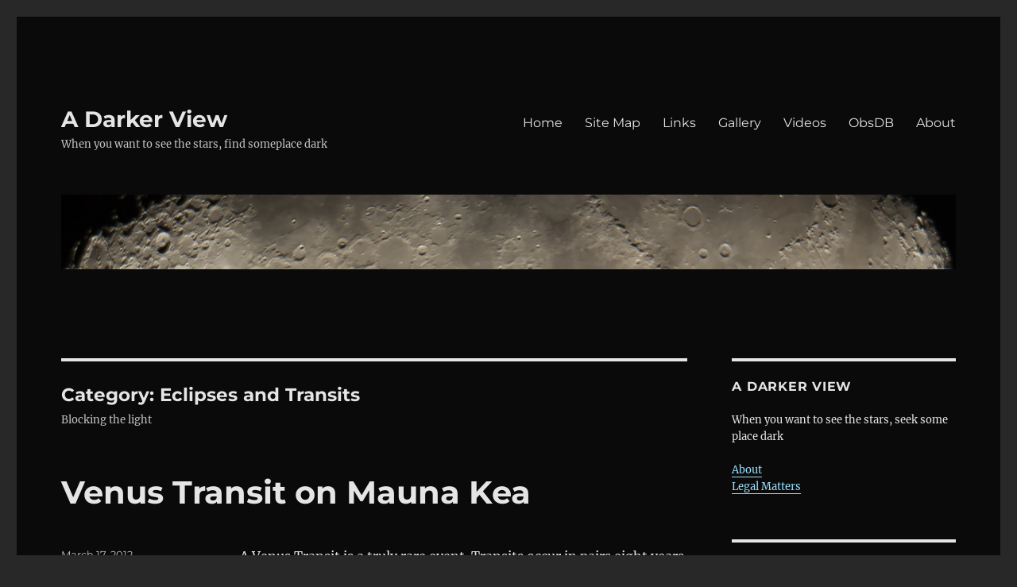

--- FILE ---
content_type: text/html; charset=UTF-8
request_url: http://darkerview.com/wordpress/?paged=6&cat=18
body_size: 20982
content:
<!DOCTYPE html>
<html lang="en-US" class="no-js">
<head>
	<meta charset="UTF-8">
	<meta name="viewport" content="width=device-width, initial-scale=1">
	<link rel="profile" href="https://gmpg.org/xfn/11">
		<script>(function(html){html.className = html.className.replace(/\bno-js\b/,'js')})(document.documentElement);</script>
<title>Eclipses and Transits &#8211; Page 6 &#8211; A Darker View</title>
<meta name='robots' content='max-image-preview:large' />
<!-- Jetpack Site Verification Tags -->
<meta name="google-site-verification" content="ZLwM1Lpm2fvrnuytQKAkGIwJMtZUL1V6DPXJqOFdtqo" />
<link rel='dns-prefetch' href='//secure.gravatar.com' />
<link rel='dns-prefetch' href='//stats.wp.com' />
<link rel='dns-prefetch' href='//v0.wordpress.com' />
<link rel="alternate" type="application/rss+xml" title="A Darker View &raquo; Feed" href="https://darkerview.com/wordpress/?feed=rss2" />
<link rel="alternate" type="application/rss+xml" title="A Darker View &raquo; Comments Feed" href="https://darkerview.com/wordpress/?feed=comments-rss2" />
<link rel="alternate" type="application/rss+xml" title="A Darker View &raquo; Eclipses and Transits Category Feed" href="https://darkerview.com/wordpress/?feed=rss2&#038;cat=18" />
<script>
window._wpemojiSettings = {"baseUrl":"https:\/\/s.w.org\/images\/core\/emoji\/14.0.0\/72x72\/","ext":".png","svgUrl":"https:\/\/s.w.org\/images\/core\/emoji\/14.0.0\/svg\/","svgExt":".svg","source":{"concatemoji":"http:\/\/darkerview.com\/wordpress\/wp-includes\/js\/wp-emoji-release.min.js?ver=6.2.8"}};
/*! This file is auto-generated */
!function(e,a,t){var n,r,o,i=a.createElement("canvas"),p=i.getContext&&i.getContext("2d");function s(e,t){p.clearRect(0,0,i.width,i.height),p.fillText(e,0,0);e=i.toDataURL();return p.clearRect(0,0,i.width,i.height),p.fillText(t,0,0),e===i.toDataURL()}function c(e){var t=a.createElement("script");t.src=e,t.defer=t.type="text/javascript",a.getElementsByTagName("head")[0].appendChild(t)}for(o=Array("flag","emoji"),t.supports={everything:!0,everythingExceptFlag:!0},r=0;r<o.length;r++)t.supports[o[r]]=function(e){if(p&&p.fillText)switch(p.textBaseline="top",p.font="600 32px Arial",e){case"flag":return s("\ud83c\udff3\ufe0f\u200d\u26a7\ufe0f","\ud83c\udff3\ufe0f\u200b\u26a7\ufe0f")?!1:!s("\ud83c\uddfa\ud83c\uddf3","\ud83c\uddfa\u200b\ud83c\uddf3")&&!s("\ud83c\udff4\udb40\udc67\udb40\udc62\udb40\udc65\udb40\udc6e\udb40\udc67\udb40\udc7f","\ud83c\udff4\u200b\udb40\udc67\u200b\udb40\udc62\u200b\udb40\udc65\u200b\udb40\udc6e\u200b\udb40\udc67\u200b\udb40\udc7f");case"emoji":return!s("\ud83e\udef1\ud83c\udffb\u200d\ud83e\udef2\ud83c\udfff","\ud83e\udef1\ud83c\udffb\u200b\ud83e\udef2\ud83c\udfff")}return!1}(o[r]),t.supports.everything=t.supports.everything&&t.supports[o[r]],"flag"!==o[r]&&(t.supports.everythingExceptFlag=t.supports.everythingExceptFlag&&t.supports[o[r]]);t.supports.everythingExceptFlag=t.supports.everythingExceptFlag&&!t.supports.flag,t.DOMReady=!1,t.readyCallback=function(){t.DOMReady=!0},t.supports.everything||(n=function(){t.readyCallback()},a.addEventListener?(a.addEventListener("DOMContentLoaded",n,!1),e.addEventListener("load",n,!1)):(e.attachEvent("onload",n),a.attachEvent("onreadystatechange",function(){"complete"===a.readyState&&t.readyCallback()})),(e=t.source||{}).concatemoji?c(e.concatemoji):e.wpemoji&&e.twemoji&&(c(e.twemoji),c(e.wpemoji)))}(window,document,window._wpemojiSettings);
</script>
<style>
img.wp-smiley,
img.emoji {
	display: inline !important;
	border: none !important;
	box-shadow: none !important;
	height: 1em !important;
	width: 1em !important;
	margin: 0 0.07em !important;
	vertical-align: -0.1em !important;
	background: none !important;
	padding: 0 !important;
}
</style>
	<link rel='stylesheet' id='twentysixteen-jetpack-css' href='http://darkerview.com/wordpress/wp-content/plugins/jetpack/modules/theme-tools/compat/twentysixteen.css?ver=12.8.2' media='all' />
<link rel='stylesheet' id='crayon-css' href='http://darkerview.com/wordpress/wp-content/plugins/crayon-syntax-highlighter/css/min/crayon.min.css?ver=_2.7.2_beta' media='all' />
<link rel='stylesheet' id='wp-block-library-css' href='http://darkerview.com/wordpress/wp-includes/css/dist/block-library/style.min.css?ver=6.2.8' media='all' />
<style id='wp-block-library-inline-css'>
.has-text-align-justify{text-align:justify;}
</style>
<style id='wp-block-library-theme-inline-css'>
.wp-block-audio figcaption{color:#555;font-size:13px;text-align:center}.is-dark-theme .wp-block-audio figcaption{color:hsla(0,0%,100%,.65)}.wp-block-audio{margin:0 0 1em}.wp-block-code{border:1px solid #ccc;border-radius:4px;font-family:Menlo,Consolas,monaco,monospace;padding:.8em 1em}.wp-block-embed figcaption{color:#555;font-size:13px;text-align:center}.is-dark-theme .wp-block-embed figcaption{color:hsla(0,0%,100%,.65)}.wp-block-embed{margin:0 0 1em}.blocks-gallery-caption{color:#555;font-size:13px;text-align:center}.is-dark-theme .blocks-gallery-caption{color:hsla(0,0%,100%,.65)}.wp-block-image figcaption{color:#555;font-size:13px;text-align:center}.is-dark-theme .wp-block-image figcaption{color:hsla(0,0%,100%,.65)}.wp-block-image{margin:0 0 1em}.wp-block-pullquote{border-bottom:4px solid;border-top:4px solid;color:currentColor;margin-bottom:1.75em}.wp-block-pullquote cite,.wp-block-pullquote footer,.wp-block-pullquote__citation{color:currentColor;font-size:.8125em;font-style:normal;text-transform:uppercase}.wp-block-quote{border-left:.25em solid;margin:0 0 1.75em;padding-left:1em}.wp-block-quote cite,.wp-block-quote footer{color:currentColor;font-size:.8125em;font-style:normal;position:relative}.wp-block-quote.has-text-align-right{border-left:none;border-right:.25em solid;padding-left:0;padding-right:1em}.wp-block-quote.has-text-align-center{border:none;padding-left:0}.wp-block-quote.is-large,.wp-block-quote.is-style-large,.wp-block-quote.is-style-plain{border:none}.wp-block-search .wp-block-search__label{font-weight:700}.wp-block-search__button{border:1px solid #ccc;padding:.375em .625em}:where(.wp-block-group.has-background){padding:1.25em 2.375em}.wp-block-separator.has-css-opacity{opacity:.4}.wp-block-separator{border:none;border-bottom:2px solid;margin-left:auto;margin-right:auto}.wp-block-separator.has-alpha-channel-opacity{opacity:1}.wp-block-separator:not(.is-style-wide):not(.is-style-dots){width:100px}.wp-block-separator.has-background:not(.is-style-dots){border-bottom:none;height:1px}.wp-block-separator.has-background:not(.is-style-wide):not(.is-style-dots){height:2px}.wp-block-table{margin:0 0 1em}.wp-block-table td,.wp-block-table th{word-break:normal}.wp-block-table figcaption{color:#555;font-size:13px;text-align:center}.is-dark-theme .wp-block-table figcaption{color:hsla(0,0%,100%,.65)}.wp-block-video figcaption{color:#555;font-size:13px;text-align:center}.is-dark-theme .wp-block-video figcaption{color:hsla(0,0%,100%,.65)}.wp-block-video{margin:0 0 1em}.wp-block-template-part.has-background{margin-bottom:0;margin-top:0;padding:1.25em 2.375em}
</style>
<link rel='stylesheet' id='mediaelement-css' href='http://darkerview.com/wordpress/wp-includes/js/mediaelement/mediaelementplayer-legacy.min.css?ver=4.2.17' media='all' />
<link rel='stylesheet' id='wp-mediaelement-css' href='http://darkerview.com/wordpress/wp-includes/js/mediaelement/wp-mediaelement.min.css?ver=6.2.8' media='all' />
<link rel='stylesheet' id='classic-theme-styles-css' href='http://darkerview.com/wordpress/wp-includes/css/classic-themes.min.css?ver=6.2.8' media='all' />
<style id='global-styles-inline-css'>
body{--wp--preset--color--black: #000000;--wp--preset--color--cyan-bluish-gray: #abb8c3;--wp--preset--color--white: #fff;--wp--preset--color--pale-pink: #f78da7;--wp--preset--color--vivid-red: #cf2e2e;--wp--preset--color--luminous-vivid-orange: #ff6900;--wp--preset--color--luminous-vivid-amber: #fcb900;--wp--preset--color--light-green-cyan: #7bdcb5;--wp--preset--color--vivid-green-cyan: #00d084;--wp--preset--color--pale-cyan-blue: #8ed1fc;--wp--preset--color--vivid-cyan-blue: #0693e3;--wp--preset--color--vivid-purple: #9b51e0;--wp--preset--color--dark-gray: #1a1a1a;--wp--preset--color--medium-gray: #686868;--wp--preset--color--light-gray: #e5e5e5;--wp--preset--color--blue-gray: #4d545c;--wp--preset--color--bright-blue: #007acc;--wp--preset--color--light-blue: #9adffd;--wp--preset--color--dark-brown: #402b30;--wp--preset--color--medium-brown: #774e24;--wp--preset--color--dark-red: #640c1f;--wp--preset--color--bright-red: #ff675f;--wp--preset--color--yellow: #ffef8e;--wp--preset--gradient--vivid-cyan-blue-to-vivid-purple: linear-gradient(135deg,rgba(6,147,227,1) 0%,rgb(155,81,224) 100%);--wp--preset--gradient--light-green-cyan-to-vivid-green-cyan: linear-gradient(135deg,rgb(122,220,180) 0%,rgb(0,208,130) 100%);--wp--preset--gradient--luminous-vivid-amber-to-luminous-vivid-orange: linear-gradient(135deg,rgba(252,185,0,1) 0%,rgba(255,105,0,1) 100%);--wp--preset--gradient--luminous-vivid-orange-to-vivid-red: linear-gradient(135deg,rgba(255,105,0,1) 0%,rgb(207,46,46) 100%);--wp--preset--gradient--very-light-gray-to-cyan-bluish-gray: linear-gradient(135deg,rgb(238,238,238) 0%,rgb(169,184,195) 100%);--wp--preset--gradient--cool-to-warm-spectrum: linear-gradient(135deg,rgb(74,234,220) 0%,rgb(151,120,209) 20%,rgb(207,42,186) 40%,rgb(238,44,130) 60%,rgb(251,105,98) 80%,rgb(254,248,76) 100%);--wp--preset--gradient--blush-light-purple: linear-gradient(135deg,rgb(255,206,236) 0%,rgb(152,150,240) 100%);--wp--preset--gradient--blush-bordeaux: linear-gradient(135deg,rgb(254,205,165) 0%,rgb(254,45,45) 50%,rgb(107,0,62) 100%);--wp--preset--gradient--luminous-dusk: linear-gradient(135deg,rgb(255,203,112) 0%,rgb(199,81,192) 50%,rgb(65,88,208) 100%);--wp--preset--gradient--pale-ocean: linear-gradient(135deg,rgb(255,245,203) 0%,rgb(182,227,212) 50%,rgb(51,167,181) 100%);--wp--preset--gradient--electric-grass: linear-gradient(135deg,rgb(202,248,128) 0%,rgb(113,206,126) 100%);--wp--preset--gradient--midnight: linear-gradient(135deg,rgb(2,3,129) 0%,rgb(40,116,252) 100%);--wp--preset--duotone--dark-grayscale: url('#wp-duotone-dark-grayscale');--wp--preset--duotone--grayscale: url('#wp-duotone-grayscale');--wp--preset--duotone--purple-yellow: url('#wp-duotone-purple-yellow');--wp--preset--duotone--blue-red: url('#wp-duotone-blue-red');--wp--preset--duotone--midnight: url('#wp-duotone-midnight');--wp--preset--duotone--magenta-yellow: url('#wp-duotone-magenta-yellow');--wp--preset--duotone--purple-green: url('#wp-duotone-purple-green');--wp--preset--duotone--blue-orange: url('#wp-duotone-blue-orange');--wp--preset--font-size--small: 13px;--wp--preset--font-size--medium: 20px;--wp--preset--font-size--large: 36px;--wp--preset--font-size--x-large: 42px;--wp--preset--spacing--20: 0.44rem;--wp--preset--spacing--30: 0.67rem;--wp--preset--spacing--40: 1rem;--wp--preset--spacing--50: 1.5rem;--wp--preset--spacing--60: 2.25rem;--wp--preset--spacing--70: 3.38rem;--wp--preset--spacing--80: 5.06rem;--wp--preset--shadow--natural: 6px 6px 9px rgba(0, 0, 0, 0.2);--wp--preset--shadow--deep: 12px 12px 50px rgba(0, 0, 0, 0.4);--wp--preset--shadow--sharp: 6px 6px 0px rgba(0, 0, 0, 0.2);--wp--preset--shadow--outlined: 6px 6px 0px -3px rgba(255, 255, 255, 1), 6px 6px rgba(0, 0, 0, 1);--wp--preset--shadow--crisp: 6px 6px 0px rgba(0, 0, 0, 1);}:where(.is-layout-flex){gap: 0.5em;}body .is-layout-flow > .alignleft{float: left;margin-inline-start: 0;margin-inline-end: 2em;}body .is-layout-flow > .alignright{float: right;margin-inline-start: 2em;margin-inline-end: 0;}body .is-layout-flow > .aligncenter{margin-left: auto !important;margin-right: auto !important;}body .is-layout-constrained > .alignleft{float: left;margin-inline-start: 0;margin-inline-end: 2em;}body .is-layout-constrained > .alignright{float: right;margin-inline-start: 2em;margin-inline-end: 0;}body .is-layout-constrained > .aligncenter{margin-left: auto !important;margin-right: auto !important;}body .is-layout-constrained > :where(:not(.alignleft):not(.alignright):not(.alignfull)){max-width: var(--wp--style--global--content-size);margin-left: auto !important;margin-right: auto !important;}body .is-layout-constrained > .alignwide{max-width: var(--wp--style--global--wide-size);}body .is-layout-flex{display: flex;}body .is-layout-flex{flex-wrap: wrap;align-items: center;}body .is-layout-flex > *{margin: 0;}:where(.wp-block-columns.is-layout-flex){gap: 2em;}.has-black-color{color: var(--wp--preset--color--black) !important;}.has-cyan-bluish-gray-color{color: var(--wp--preset--color--cyan-bluish-gray) !important;}.has-white-color{color: var(--wp--preset--color--white) !important;}.has-pale-pink-color{color: var(--wp--preset--color--pale-pink) !important;}.has-vivid-red-color{color: var(--wp--preset--color--vivid-red) !important;}.has-luminous-vivid-orange-color{color: var(--wp--preset--color--luminous-vivid-orange) !important;}.has-luminous-vivid-amber-color{color: var(--wp--preset--color--luminous-vivid-amber) !important;}.has-light-green-cyan-color{color: var(--wp--preset--color--light-green-cyan) !important;}.has-vivid-green-cyan-color{color: var(--wp--preset--color--vivid-green-cyan) !important;}.has-pale-cyan-blue-color{color: var(--wp--preset--color--pale-cyan-blue) !important;}.has-vivid-cyan-blue-color{color: var(--wp--preset--color--vivid-cyan-blue) !important;}.has-vivid-purple-color{color: var(--wp--preset--color--vivid-purple) !important;}.has-black-background-color{background-color: var(--wp--preset--color--black) !important;}.has-cyan-bluish-gray-background-color{background-color: var(--wp--preset--color--cyan-bluish-gray) !important;}.has-white-background-color{background-color: var(--wp--preset--color--white) !important;}.has-pale-pink-background-color{background-color: var(--wp--preset--color--pale-pink) !important;}.has-vivid-red-background-color{background-color: var(--wp--preset--color--vivid-red) !important;}.has-luminous-vivid-orange-background-color{background-color: var(--wp--preset--color--luminous-vivid-orange) !important;}.has-luminous-vivid-amber-background-color{background-color: var(--wp--preset--color--luminous-vivid-amber) !important;}.has-light-green-cyan-background-color{background-color: var(--wp--preset--color--light-green-cyan) !important;}.has-vivid-green-cyan-background-color{background-color: var(--wp--preset--color--vivid-green-cyan) !important;}.has-pale-cyan-blue-background-color{background-color: var(--wp--preset--color--pale-cyan-blue) !important;}.has-vivid-cyan-blue-background-color{background-color: var(--wp--preset--color--vivid-cyan-blue) !important;}.has-vivid-purple-background-color{background-color: var(--wp--preset--color--vivid-purple) !important;}.has-black-border-color{border-color: var(--wp--preset--color--black) !important;}.has-cyan-bluish-gray-border-color{border-color: var(--wp--preset--color--cyan-bluish-gray) !important;}.has-white-border-color{border-color: var(--wp--preset--color--white) !important;}.has-pale-pink-border-color{border-color: var(--wp--preset--color--pale-pink) !important;}.has-vivid-red-border-color{border-color: var(--wp--preset--color--vivid-red) !important;}.has-luminous-vivid-orange-border-color{border-color: var(--wp--preset--color--luminous-vivid-orange) !important;}.has-luminous-vivid-amber-border-color{border-color: var(--wp--preset--color--luminous-vivid-amber) !important;}.has-light-green-cyan-border-color{border-color: var(--wp--preset--color--light-green-cyan) !important;}.has-vivid-green-cyan-border-color{border-color: var(--wp--preset--color--vivid-green-cyan) !important;}.has-pale-cyan-blue-border-color{border-color: var(--wp--preset--color--pale-cyan-blue) !important;}.has-vivid-cyan-blue-border-color{border-color: var(--wp--preset--color--vivid-cyan-blue) !important;}.has-vivid-purple-border-color{border-color: var(--wp--preset--color--vivid-purple) !important;}.has-vivid-cyan-blue-to-vivid-purple-gradient-background{background: var(--wp--preset--gradient--vivid-cyan-blue-to-vivid-purple) !important;}.has-light-green-cyan-to-vivid-green-cyan-gradient-background{background: var(--wp--preset--gradient--light-green-cyan-to-vivid-green-cyan) !important;}.has-luminous-vivid-amber-to-luminous-vivid-orange-gradient-background{background: var(--wp--preset--gradient--luminous-vivid-amber-to-luminous-vivid-orange) !important;}.has-luminous-vivid-orange-to-vivid-red-gradient-background{background: var(--wp--preset--gradient--luminous-vivid-orange-to-vivid-red) !important;}.has-very-light-gray-to-cyan-bluish-gray-gradient-background{background: var(--wp--preset--gradient--very-light-gray-to-cyan-bluish-gray) !important;}.has-cool-to-warm-spectrum-gradient-background{background: var(--wp--preset--gradient--cool-to-warm-spectrum) !important;}.has-blush-light-purple-gradient-background{background: var(--wp--preset--gradient--blush-light-purple) !important;}.has-blush-bordeaux-gradient-background{background: var(--wp--preset--gradient--blush-bordeaux) !important;}.has-luminous-dusk-gradient-background{background: var(--wp--preset--gradient--luminous-dusk) !important;}.has-pale-ocean-gradient-background{background: var(--wp--preset--gradient--pale-ocean) !important;}.has-electric-grass-gradient-background{background: var(--wp--preset--gradient--electric-grass) !important;}.has-midnight-gradient-background{background: var(--wp--preset--gradient--midnight) !important;}.has-small-font-size{font-size: var(--wp--preset--font-size--small) !important;}.has-medium-font-size{font-size: var(--wp--preset--font-size--medium) !important;}.has-large-font-size{font-size: var(--wp--preset--font-size--large) !important;}.has-x-large-font-size{font-size: var(--wp--preset--font-size--x-large) !important;}
.wp-block-navigation a:where(:not(.wp-element-button)){color: inherit;}
:where(.wp-block-columns.is-layout-flex){gap: 2em;}
.wp-block-pullquote{font-size: 1.5em;line-height: 1.6;}
</style>
<link rel='stylesheet' id='twentysixteen-fonts-css' href='http://darkerview.com/wordpress/wp-content/themes/twentysixteen/fonts/merriweather-plus-montserrat-plus-inconsolata.css?ver=20230328' media='all' />
<link rel='stylesheet' id='genericons-css' href='http://darkerview.com/wordpress/wp-content/plugins/jetpack/_inc/genericons/genericons/genericons.css?ver=3.1' media='all' />
<link rel='stylesheet' id='twentysixteen-style-css' href='http://darkerview.com/wordpress/wp-content/themes/twentysixteen/style.css?ver=20230328' media='all' />
<style id='twentysixteen-style-inline-css'>
	/* Color Scheme */

	/* Background Color */
	body {
		background-color: #262626;
	}

	/* Page Background Color */
	.site {
		background-color: #1a1a1a;
	}

	mark,
	ins,
	button,
	button[disabled]:hover,
	button[disabled]:focus,
	input[type="button"],
	input[type="button"][disabled]:hover,
	input[type="button"][disabled]:focus,
	input[type="reset"],
	input[type="reset"][disabled]:hover,
	input[type="reset"][disabled]:focus,
	input[type="submit"],
	input[type="submit"][disabled]:hover,
	input[type="submit"][disabled]:focus,
	.menu-toggle.toggled-on,
	.menu-toggle.toggled-on:hover,
	.menu-toggle.toggled-on:focus,
	.pagination .prev,
	.pagination .next,
	.pagination .prev:hover,
	.pagination .prev:focus,
	.pagination .next:hover,
	.pagination .next:focus,
	.pagination .nav-links:before,
	.pagination .nav-links:after,
	.widget_calendar tbody a,
	.widget_calendar tbody a:hover,
	.widget_calendar tbody a:focus,
	.page-links a,
	.page-links a:hover,
	.page-links a:focus {
		color: #1a1a1a;
	}

	/* Link Color */
	.menu-toggle:hover,
	.menu-toggle:focus,
	a,
	.main-navigation a:hover,
	.main-navigation a:focus,
	.dropdown-toggle:hover,
	.dropdown-toggle:focus,
	.social-navigation a:hover:before,
	.social-navigation a:focus:before,
	.post-navigation a:hover .post-title,
	.post-navigation a:focus .post-title,
	.tagcloud a:hover,
	.tagcloud a:focus,
	.site-branding .site-title a:hover,
	.site-branding .site-title a:focus,
	.entry-title a:hover,
	.entry-title a:focus,
	.entry-footer a:hover,
	.entry-footer a:focus,
	.comment-metadata a:hover,
	.comment-metadata a:focus,
	.pingback .comment-edit-link:hover,
	.pingback .comment-edit-link:focus,
	.comment-reply-link,
	.comment-reply-link:hover,
	.comment-reply-link:focus,
	.required,
	.site-info a:hover,
	.site-info a:focus {
		color: #9adffd;
	}

	mark,
	ins,
	button:hover,
	button:focus,
	input[type="button"]:hover,
	input[type="button"]:focus,
	input[type="reset"]:hover,
	input[type="reset"]:focus,
	input[type="submit"]:hover,
	input[type="submit"]:focus,
	.pagination .prev:hover,
	.pagination .prev:focus,
	.pagination .next:hover,
	.pagination .next:focus,
	.widget_calendar tbody a,
	.page-links a:hover,
	.page-links a:focus {
		background-color: #9adffd;
	}

	input[type="date"]:focus,
	input[type="time"]:focus,
	input[type="datetime-local"]:focus,
	input[type="week"]:focus,
	input[type="month"]:focus,
	input[type="text"]:focus,
	input[type="email"]:focus,
	input[type="url"]:focus,
	input[type="password"]:focus,
	input[type="search"]:focus,
	input[type="tel"]:focus,
	input[type="number"]:focus,
	textarea:focus,
	.tagcloud a:hover,
	.tagcloud a:focus,
	.menu-toggle:hover,
	.menu-toggle:focus {
		border-color: #9adffd;
	}

	/* Main Text Color */
	body,
	blockquote cite,
	blockquote small,
	.main-navigation a,
	.menu-toggle,
	.dropdown-toggle,
	.social-navigation a,
	.post-navigation a,
	.pagination a:hover,
	.pagination a:focus,
	.widget-title a,
	.site-branding .site-title a,
	.entry-title a,
	.page-links > .page-links-title,
	.comment-author,
	.comment-reply-title small a:hover,
	.comment-reply-title small a:focus {
		color: #e5e5e5;
	}

	blockquote,
	.menu-toggle.toggled-on,
	.menu-toggle.toggled-on:hover,
	.menu-toggle.toggled-on:focus,
	.post-navigation,
	.post-navigation div + div,
	.pagination,
	.widget,
	.page-header,
	.page-links a,
	.comments-title,
	.comment-reply-title {
		border-color: #e5e5e5;
	}

	button,
	button[disabled]:hover,
	button[disabled]:focus,
	input[type="button"],
	input[type="button"][disabled]:hover,
	input[type="button"][disabled]:focus,
	input[type="reset"],
	input[type="reset"][disabled]:hover,
	input[type="reset"][disabled]:focus,
	input[type="submit"],
	input[type="submit"][disabled]:hover,
	input[type="submit"][disabled]:focus,
	.menu-toggle.toggled-on,
	.menu-toggle.toggled-on:hover,
	.menu-toggle.toggled-on:focus,
	.pagination:before,
	.pagination:after,
	.pagination .prev,
	.pagination .next,
	.page-links a {
		background-color: #e5e5e5;
	}

	/* Secondary Text Color */

	/**
	 * IE8 and earlier will drop any block with CSS3 selectors.
	 * Do not combine these styles with the next block.
	 */
	body:not(.search-results) .entry-summary {
		color: #c1c1c1;
	}

	blockquote,
	.post-password-form label,
	a:hover,
	a:focus,
	a:active,
	.post-navigation .meta-nav,
	.image-navigation,
	.comment-navigation,
	.widget_recent_entries .post-date,
	.widget_rss .rss-date,
	.widget_rss cite,
	.site-description,
	.author-bio,
	.entry-footer,
	.entry-footer a,
	.sticky-post,
	.taxonomy-description,
	.entry-caption,
	.comment-metadata,
	.pingback .edit-link,
	.comment-metadata a,
	.pingback .comment-edit-link,
	.comment-form label,
	.comment-notes,
	.comment-awaiting-moderation,
	.logged-in-as,
	.form-allowed-tags,
	.site-info,
	.site-info a,
	.wp-caption .wp-caption-text,
	.gallery-caption,
	.widecolumn label,
	.widecolumn .mu_register label {
		color: #c1c1c1;
	}

	.widget_calendar tbody a:hover,
	.widget_calendar tbody a:focus {
		background-color: #c1c1c1;
	}

	/* Border Color */
	fieldset,
	pre,
	abbr,
	acronym,
	table,
	th,
	td,
	input[type="date"],
	input[type="time"],
	input[type="datetime-local"],
	input[type="week"],
	input[type="month"],
	input[type="text"],
	input[type="email"],
	input[type="url"],
	input[type="password"],
	input[type="search"],
	input[type="tel"],
	input[type="number"],
	textarea,
	.main-navigation li,
	.main-navigation .primary-menu,
	.menu-toggle,
	.dropdown-toggle:after,
	.social-navigation a,
	.image-navigation,
	.comment-navigation,
	.tagcloud a,
	.entry-content,
	.entry-summary,
	.page-links a,
	.page-links > span,
	.comment-list article,
	.comment-list .pingback,
	.comment-list .trackback,
	.comment-reply-link,
	.no-comments,
	.widecolumn .mu_register .mu_alert {
		border-color: #e5e5e5; /* Fallback for IE7 and IE8 */
		border-color: rgba( 229, 229, 229, 0.2);
	}

	hr,
	code {
		background-color: #e5e5e5; /* Fallback for IE7 and IE8 */
		background-color: rgba( 229, 229, 229, 0.2);
	}

	@media screen and (min-width: 56.875em) {
		.main-navigation li:hover > a,
		.main-navigation li.focus > a {
			color: #9adffd;
		}

		.main-navigation ul ul,
		.main-navigation ul ul li {
			border-color: rgba( 229, 229, 229, 0.2);
		}

		.main-navigation ul ul:before {
			border-top-color: rgba( 229, 229, 229, 0.2);
			border-bottom-color: rgba( 229, 229, 229, 0.2);
		}

		.main-navigation ul ul li {
			background-color: #1a1a1a;
		}

		.main-navigation ul ul:after {
			border-top-color: #1a1a1a;
			border-bottom-color: #1a1a1a;
		}
	}


		/* Custom Page Background Color */
		.site {
			background-color: #0a0a0a;
		}

		mark,
		ins,
		button,
		button[disabled]:hover,
		button[disabled]:focus,
		input[type="button"],
		input[type="button"][disabled]:hover,
		input[type="button"][disabled]:focus,
		input[type="reset"],
		input[type="reset"][disabled]:hover,
		input[type="reset"][disabled]:focus,
		input[type="submit"],
		input[type="submit"][disabled]:hover,
		input[type="submit"][disabled]:focus,
		.menu-toggle.toggled-on,
		.menu-toggle.toggled-on:hover,
		.menu-toggle.toggled-on:focus,
		.pagination .prev,
		.pagination .next,
		.pagination .prev:hover,
		.pagination .prev:focus,
		.pagination .next:hover,
		.pagination .next:focus,
		.pagination .nav-links:before,
		.pagination .nav-links:after,
		.widget_calendar tbody a,
		.widget_calendar tbody a:hover,
		.widget_calendar tbody a:focus,
		.page-links a,
		.page-links a:hover,
		.page-links a:focus {
			color: #0a0a0a;
		}

		@media screen and (min-width: 56.875em) {
			.main-navigation ul ul li {
				background-color: #0a0a0a;
			}

			.main-navigation ul ul:after {
				border-top-color: #0a0a0a;
				border-bottom-color: #0a0a0a;
			}
		}
	
</style>
<link rel='stylesheet' id='twentysixteen-block-style-css' href='http://darkerview.com/wordpress/wp-content/themes/twentysixteen/css/blocks.css?ver=20230206' media='all' />
<!--[if lt IE 10]>
<link rel='stylesheet' id='twentysixteen-ie-css' href='http://darkerview.com/wordpress/wp-content/themes/twentysixteen/css/ie.css?ver=20170530' media='all' />
<![endif]-->
<!--[if lt IE 9]>
<link rel='stylesheet' id='twentysixteen-ie8-css' href='http://darkerview.com/wordpress/wp-content/themes/twentysixteen/css/ie8.css?ver=20170530' media='all' />
<![endif]-->
<!--[if lt IE 8]>
<link rel='stylesheet' id='twentysixteen-ie7-css' href='http://darkerview.com/wordpress/wp-content/themes/twentysixteen/css/ie7.css?ver=20170530' media='all' />
<![endif]-->
<style id='akismet-widget-style-inline-css'>

			.a-stats {
				--akismet-color-mid-green: #357b49;
				--akismet-color-white: #fff;
				--akismet-color-light-grey: #f6f7f7;

				max-width: 350px;
				width: auto;
			}

			.a-stats * {
				all: unset;
				box-sizing: border-box;
			}

			.a-stats strong {
				font-weight: 600;
			}

			.a-stats a.a-stats__link,
			.a-stats a.a-stats__link:visited,
			.a-stats a.a-stats__link:active {
				background: var(--akismet-color-mid-green);
				border: none;
				box-shadow: none;
				border-radius: 8px;
				color: var(--akismet-color-white);
				cursor: pointer;
				display: block;
				font-family: -apple-system, BlinkMacSystemFont, 'Segoe UI', 'Roboto', 'Oxygen-Sans', 'Ubuntu', 'Cantarell', 'Helvetica Neue', sans-serif;
				font-weight: 500;
				padding: 12px;
				text-align: center;
				text-decoration: none;
				transition: all 0.2s ease;
			}

			/* Extra specificity to deal with TwentyTwentyOne focus style */
			.widget .a-stats a.a-stats__link:focus {
				background: var(--akismet-color-mid-green);
				color: var(--akismet-color-white);
				text-decoration: none;
			}

			.a-stats a.a-stats__link:hover {
				filter: brightness(110%);
				box-shadow: 0 4px 12px rgba(0, 0, 0, 0.06), 0 0 2px rgba(0, 0, 0, 0.16);
			}

			.a-stats .count {
				color: var(--akismet-color-white);
				display: block;
				font-size: 1.5em;
				line-height: 1.4;
				padding: 0 13px;
				white-space: nowrap;
			}
		
</style>
<link rel='stylesheet' id='jetpack_css-css' href='http://darkerview.com/wordpress/wp-content/plugins/jetpack/css/jetpack.css?ver=12.8.2' media='all' />
<link rel='stylesheet' id='dtree.css-css' href='http://darkerview.com/wordpress/wp-content/plugins/wp-dtree-30/wp-dtree.min.css?ver=4.4.5' media='all' />
<script type='text/javascript' src='http://darkerview.com/wordpress/wp-includes/js/jquery/jquery.min.js?ver=3.6.4' id='jquery-core-js'></script>
<script type='text/javascript' src='http://darkerview.com/wordpress/wp-includes/js/jquery/jquery-migrate.min.js?ver=3.4.0' id='jquery-migrate-js'></script>
<script type='text/javascript' id='crayon_js-js-extra'>
/* <![CDATA[ */
var CrayonSyntaxSettings = {"version":"_2.7.2_beta","is_admin":"0","ajaxurl":"https:\/\/darkerview.com\/wordpress\/wp-admin\/admin-ajax.php","prefix":"crayon-","setting":"crayon-setting","selected":"crayon-setting-selected","changed":"crayon-setting-changed","special":"crayon-setting-special","orig_value":"data-orig-value","debug":""};
var CrayonSyntaxStrings = {"copy":"Press %s to Copy, %s to Paste","minimize":"Click To Expand Code"};
/* ]]> */
</script>
<script type='text/javascript' src='http://darkerview.com/wordpress/wp-content/plugins/crayon-syntax-highlighter/js/min/crayon.min.js?ver=_2.7.2_beta' id='crayon_js-js'></script>
<!--[if lt IE 9]>
<script type='text/javascript' src='http://darkerview.com/wordpress/wp-content/themes/twentysixteen/js/html5.js?ver=3.7.3' id='twentysixteen-html5-js'></script>
<![endif]-->
<script type='text/javascript' id='dtree-js-extra'>
/* <![CDATA[ */
var WPdTreeSettings = {"animate":"0","duration":"0","imgurl":"http:\/\/darkerview.com\/wordpress\/wp-content\/plugins\/wp-dtree-30\/"};
/* ]]> */
</script>
<script type='text/javascript' src='http://darkerview.com/wordpress/wp-content/plugins/wp-dtree-30/wp-dtree.min.js?ver=4.4.5' id='dtree-js'></script>
<link rel="https://api.w.org/" href="https://darkerview.com/wordpress/index.php?rest_route=/" /><link rel="alternate" type="application/json" href="https://darkerview.com/wordpress/index.php?rest_route=/wp/v2/categories/18" /><link rel="EditURI" type="application/rsd+xml" title="RSD" href="https://darkerview.com/wordpress/xmlrpc.php?rsd" />
<link rel="wlwmanifest" type="application/wlwmanifest+xml" href="http://darkerview.com/wordpress/wp-includes/wlwmanifest.xml" />
<meta name="generator" content="WordPress 6.2.8" />
<link rel="stylesheet" type="text/css" href="https://darkerview.com/wordpress/wp-content/plugins/microkids-related-posts/microkids-related-posts-default.css" /><link type="text/css" rel="stylesheet" href="http://darkerview.com/wordpress/wp-content/plugins/simple-pull-quote/css/simple-pull-quote.css" />
	<style>img#wpstats{display:none}</style>
		<style id="custom-background-css">
body.custom-background { background-color: #282828; }
</style>
	
<!-- Jetpack Open Graph Tags -->
<meta property="og:type" content="website" />
<meta property="og:title" content="Eclipses and Transits &#8211; Page 6 &#8211; A Darker View" />
<meta property="og:url" content="https://darkerview.com/wordpress/?cat=18" />
<meta property="og:description" content="Blocking the light" />
<meta property="og:site_name" content="A Darker View" />
<meta property="og:image" content="https://darkerview.com/wordpress/wp-content/uploads/2016/07/cropped-ngc2244-20100219.jpg" />
<meta property="og:image:width" content="512" />
<meta property="og:image:height" content="512" />
<meta property="og:image:alt" content="Rosette" />
<meta property="og:locale" content="en_US" />

<!-- End Jetpack Open Graph Tags -->
<link rel="icon" href="https://darkerview.com/wordpress/wp-content/uploads/2016/07/cropped-ngc2244-20100219-32x32.jpg" sizes="32x32" />
<link rel="icon" href="https://darkerview.com/wordpress/wp-content/uploads/2016/07/cropped-ngc2244-20100219-192x192.jpg" sizes="192x192" />
<link rel="apple-touch-icon" href="https://darkerview.com/wordpress/wp-content/uploads/2016/07/cropped-ngc2244-20100219-180x180.jpg" />
<meta name="msapplication-TileImage" content="https://darkerview.com/wordpress/wp-content/uploads/2016/07/cropped-ngc2244-20100219-270x270.jpg" />
</head>

<body class="archive paged category category-eclipses category-18 custom-background wp-embed-responsive paged-6 category-paged-6 hfeed">
<svg xmlns="http://www.w3.org/2000/svg" viewBox="0 0 0 0" width="0" height="0" focusable="false" role="none" style="visibility: hidden; position: absolute; left: -9999px; overflow: hidden;" ><defs><filter id="wp-duotone-dark-grayscale"><feColorMatrix color-interpolation-filters="sRGB" type="matrix" values=" .299 .587 .114 0 0 .299 .587 .114 0 0 .299 .587 .114 0 0 .299 .587 .114 0 0 " /><feComponentTransfer color-interpolation-filters="sRGB" ><feFuncR type="table" tableValues="0 0.498039215686" /><feFuncG type="table" tableValues="0 0.498039215686" /><feFuncB type="table" tableValues="0 0.498039215686" /><feFuncA type="table" tableValues="1 1" /></feComponentTransfer><feComposite in2="SourceGraphic" operator="in" /></filter></defs></svg><svg xmlns="http://www.w3.org/2000/svg" viewBox="0 0 0 0" width="0" height="0" focusable="false" role="none" style="visibility: hidden; position: absolute; left: -9999px; overflow: hidden;" ><defs><filter id="wp-duotone-grayscale"><feColorMatrix color-interpolation-filters="sRGB" type="matrix" values=" .299 .587 .114 0 0 .299 .587 .114 0 0 .299 .587 .114 0 0 .299 .587 .114 0 0 " /><feComponentTransfer color-interpolation-filters="sRGB" ><feFuncR type="table" tableValues="0 1" /><feFuncG type="table" tableValues="0 1" /><feFuncB type="table" tableValues="0 1" /><feFuncA type="table" tableValues="1 1" /></feComponentTransfer><feComposite in2="SourceGraphic" operator="in" /></filter></defs></svg><svg xmlns="http://www.w3.org/2000/svg" viewBox="0 0 0 0" width="0" height="0" focusable="false" role="none" style="visibility: hidden; position: absolute; left: -9999px; overflow: hidden;" ><defs><filter id="wp-duotone-purple-yellow"><feColorMatrix color-interpolation-filters="sRGB" type="matrix" values=" .299 .587 .114 0 0 .299 .587 .114 0 0 .299 .587 .114 0 0 .299 .587 .114 0 0 " /><feComponentTransfer color-interpolation-filters="sRGB" ><feFuncR type="table" tableValues="0.549019607843 0.988235294118" /><feFuncG type="table" tableValues="0 1" /><feFuncB type="table" tableValues="0.717647058824 0.254901960784" /><feFuncA type="table" tableValues="1 1" /></feComponentTransfer><feComposite in2="SourceGraphic" operator="in" /></filter></defs></svg><svg xmlns="http://www.w3.org/2000/svg" viewBox="0 0 0 0" width="0" height="0" focusable="false" role="none" style="visibility: hidden; position: absolute; left: -9999px; overflow: hidden;" ><defs><filter id="wp-duotone-blue-red"><feColorMatrix color-interpolation-filters="sRGB" type="matrix" values=" .299 .587 .114 0 0 .299 .587 .114 0 0 .299 .587 .114 0 0 .299 .587 .114 0 0 " /><feComponentTransfer color-interpolation-filters="sRGB" ><feFuncR type="table" tableValues="0 1" /><feFuncG type="table" tableValues="0 0.278431372549" /><feFuncB type="table" tableValues="0.592156862745 0.278431372549" /><feFuncA type="table" tableValues="1 1" /></feComponentTransfer><feComposite in2="SourceGraphic" operator="in" /></filter></defs></svg><svg xmlns="http://www.w3.org/2000/svg" viewBox="0 0 0 0" width="0" height="0" focusable="false" role="none" style="visibility: hidden; position: absolute; left: -9999px; overflow: hidden;" ><defs><filter id="wp-duotone-midnight"><feColorMatrix color-interpolation-filters="sRGB" type="matrix" values=" .299 .587 .114 0 0 .299 .587 .114 0 0 .299 .587 .114 0 0 .299 .587 .114 0 0 " /><feComponentTransfer color-interpolation-filters="sRGB" ><feFuncR type="table" tableValues="0 0" /><feFuncG type="table" tableValues="0 0.647058823529" /><feFuncB type="table" tableValues="0 1" /><feFuncA type="table" tableValues="1 1" /></feComponentTransfer><feComposite in2="SourceGraphic" operator="in" /></filter></defs></svg><svg xmlns="http://www.w3.org/2000/svg" viewBox="0 0 0 0" width="0" height="0" focusable="false" role="none" style="visibility: hidden; position: absolute; left: -9999px; overflow: hidden;" ><defs><filter id="wp-duotone-magenta-yellow"><feColorMatrix color-interpolation-filters="sRGB" type="matrix" values=" .299 .587 .114 0 0 .299 .587 .114 0 0 .299 .587 .114 0 0 .299 .587 .114 0 0 " /><feComponentTransfer color-interpolation-filters="sRGB" ><feFuncR type="table" tableValues="0.780392156863 1" /><feFuncG type="table" tableValues="0 0.949019607843" /><feFuncB type="table" tableValues="0.352941176471 0.470588235294" /><feFuncA type="table" tableValues="1 1" /></feComponentTransfer><feComposite in2="SourceGraphic" operator="in" /></filter></defs></svg><svg xmlns="http://www.w3.org/2000/svg" viewBox="0 0 0 0" width="0" height="0" focusable="false" role="none" style="visibility: hidden; position: absolute; left: -9999px; overflow: hidden;" ><defs><filter id="wp-duotone-purple-green"><feColorMatrix color-interpolation-filters="sRGB" type="matrix" values=" .299 .587 .114 0 0 .299 .587 .114 0 0 .299 .587 .114 0 0 .299 .587 .114 0 0 " /><feComponentTransfer color-interpolation-filters="sRGB" ><feFuncR type="table" tableValues="0.650980392157 0.403921568627" /><feFuncG type="table" tableValues="0 1" /><feFuncB type="table" tableValues="0.447058823529 0.4" /><feFuncA type="table" tableValues="1 1" /></feComponentTransfer><feComposite in2="SourceGraphic" operator="in" /></filter></defs></svg><svg xmlns="http://www.w3.org/2000/svg" viewBox="0 0 0 0" width="0" height="0" focusable="false" role="none" style="visibility: hidden; position: absolute; left: -9999px; overflow: hidden;" ><defs><filter id="wp-duotone-blue-orange"><feColorMatrix color-interpolation-filters="sRGB" type="matrix" values=" .299 .587 .114 0 0 .299 .587 .114 0 0 .299 .587 .114 0 0 .299 .587 .114 0 0 " /><feComponentTransfer color-interpolation-filters="sRGB" ><feFuncR type="table" tableValues="0.0980392156863 1" /><feFuncG type="table" tableValues="0 0.662745098039" /><feFuncB type="table" tableValues="0.847058823529 0.419607843137" /><feFuncA type="table" tableValues="1 1" /></feComponentTransfer><feComposite in2="SourceGraphic" operator="in" /></filter></defs></svg><div id="page" class="site">
	<div class="site-inner">
		<a class="skip-link screen-reader-text" href="#content">
			Skip to content		</a>

		<header id="masthead" class="site-header">
			<div class="site-header-main">
				<div class="site-branding">
					
											<p class="site-title"><a href="https://darkerview.com/wordpress/" rel="home">A Darker View</a></p>
												<p class="site-description">When you want to see the stars, find someplace dark</p>
									</div><!-- .site-branding -->

									<button id="menu-toggle" class="menu-toggle">Menu</button>

					<div id="site-header-menu" class="site-header-menu">
													<nav id="site-navigation" class="main-navigation" aria-label="Primary Menu">
								<div class="menu-header-container"><ul id="menu-header" class="primary-menu"><li id="menu-item-977" class="menu-item menu-item-type-custom menu-item-object-custom menu-item-977"><a href="http://www.darkerview.com/wordpress/">Home</a></li>
<li id="menu-item-2393" class="menu-item menu-item-type-post_type menu-item-object-page menu-item-2393"><a href="https://darkerview.com/wordpress/?page_id=1495">Site Map</a></li>
<li id="menu-item-973" class="menu-item menu-item-type-post_type menu-item-object-page menu-item-973"><a href="https://darkerview.com/wordpress/?page_id=848">Links</a></li>
<li id="menu-item-974" class="menu-item menu-item-type-post_type menu-item-object-page menu-item-974"><a href="https://darkerview.com/wordpress/?page_id=39">Gallery</a></li>
<li id="menu-item-976" class="menu-item menu-item-type-post_type menu-item-object-page menu-item-976"><a href="https://darkerview.com/wordpress/?page_id=9">Videos</a></li>
<li id="menu-item-7787" class="menu-item menu-item-type-custom menu-item-object-custom menu-item-7787"><a href="http://www.darkerview.com/scripts/aboutObsDB.php">ObsDB</a></li>
<li id="menu-item-975" class="menu-item menu-item-type-post_type menu-item-object-page menu-item-975"><a href="https://darkerview.com/wordpress/?page_id=2">About</a></li>
</ul></div>							</nav><!-- .main-navigation -->
						
											</div><!-- .site-header-menu -->
							</div><!-- .site-header-main -->

											<div class="header-image">
					<a href="https://darkerview.com/wordpress/" rel="home">
						<img src="http://darkerview.com/wordpress/wp-content/uploads/2016/04/CH79-44-16107-DC.jpg" srcset="https://darkerview.com/wordpress/wp-content/uploads/2016/04/CH79-44-16107-DC-600x50.jpg 600w, https://darkerview.com/wordpress/wp-content/uploads/2016/04/CH79-44-16107-DC.jpg 1200w" sizes="(max-width: 709px) 85vw, (max-width: 909px) 81vw, (max-width: 1362px) 88vw, 1200px" width="1200" height="100" alt="A Darker View" />
					</a>
				</div><!-- .header-image -->
					</header><!-- .site-header -->

		<div id="content" class="site-content">

	<div id="primary" class="content-area">
		<main id="main" class="site-main">

		
			<header class="page-header">
				<h1 class="page-title">Category: <span>Eclipses and Transits</span></h1><div class="taxonomy-description"><p>Blocking the light</p>
</div>			</header><!-- .page-header -->

			
<article id="post-3273" class="post-3273 post type-post status-publish format-standard hentry category-eclipses category-maunakea category-outreach category-solar-events tag-mauna-kea tag-transit tag-venus">
	<header class="entry-header">
		
		<h2 class="entry-title"><a href="https://darkerview.com/wordpress/?p=3273" rel="bookmark">Venus Transit on Mauna Kea</a></h2>	</header><!-- .entry-header -->

	
	<div class="entry-content">
		<p>A Venus Transit is a truly rare event.  Transits occur in pairs eight years apart, with the next pair not occurring for another 120 years.  The first event of the current pair occurred in 2004.  Thus the next event will happen in June 2012. Considering the century long period between events, this is the last chance to witness a Venus transit during our lifetimes.</p>
<p>The 2012 event will be visible from the west coast of North America to Japan, China, Australia and Central Asia.  For those wanting to observe the entire event from start to finish the choices narrow quite a bit.  You have the choice of the Central Pacific, Japan, as well as Eastern China and Eastern Australia.  This, of course, includes here in the Hawaiian Islands.</p>
<p>Many sky-watchers from North America will see only one choice if they wish to observe the event&#8230;  the Big Island.  The only place easily accessible by air, featuring excellent visitor accommodation, and an observing site that sits above the clouds that could so easily interfere with carefully laid plans.  For the serious observer there is one obvious choice&#8230; Mauna Kea.</p>
<p>We saw the first signs of this well over a year ago.  The tour companies that specialize in astronomy related travel, the folks that feature solar eclipse tours and similar events, began scouting Mauna Kea as a destination.  Then the ads appeared, in Sky &#038; Telescope magazine, Astronomy magazine, etc., &#8220;See the transit from Mauna Kea!&#8221;  We had fair warning that this event was not going to pass peacefully.</p>
<h6><a href="https://darkerview.com/wordpress/?attachment_id=3280" rel="attachment wp-att-3280"><img decoding="async" src="https://darkerview.com/wordpress/wp-content/uploads/2012/03/VenusTransitVisibility2012-150x150.gif" alt="2012 Venus Transit Visibility" title="2012 Venus Transit Visibility" width="150" height="150" class="size-thumbnail wp-image-3280" /></a><br />Visibility chart for the 2012 Venus transit, image credit: <a href="http://eclipse.gsfc.nasa.gov/transit/venus0412.html" target="_blank">Fred Espenak/NASA</a></h6>
<p>Some folks seem to think the crowd will be huge, a thousand people or more.  I am not so certain, this does not have the general appeal of a total solar eclipse. The transit is something that will be of interest to amateur astronomers and some interested segments of the public.  I personally expect hundreds of people coming to Mauna Kea to view the transit, not thousands.</p>
<p>However many folks do ascend the mountain for this event, we have begun putting plans in place to handle it.  Various groups have met to do a bit of planning.  Most significantly, those in charge of managing the mountain, The <a href="http://www.malamamaunakea.org/" target="_blank">Office of Mauna Kea Management</a>, are putting a few measures in place. As usual, expect to stop at the <a href="http://www.ifa.hawaii.edu/info/vis/" target="_blank">Mauna Kea Visitor Information Station</a> on the day of the transit.  But this day there will be a few differences&#8230;</p>
<ul>
<li>All available MKSS staff will be on duty.  All of the Mauna Kea rangers and visitor station staff will be helping make sure assistance is available to visitors when traveling to the high altitude environment of the summit.
<li>Access to the mountain will be controlled for the day, a gate at the VIS allowing access for official vehicles only.
<li>A free shuttle will run from the VIS to the summit. The Mauna Kea tour companies providing the vehicles and drivers.
<li>Solar telescopes and video monitors will be set up at the VIS to allow safe viewing.  Staff will be available to answer questions and assists with the equipment.
<li>Several other locations on the island will be setup for viewing the transit with solar telescopes and staff. Expect these to include &#8216;Imiloa, Keck HQ in Waimea, and some possible other locations.</ul>
<p>All of these plans are somewhat preliminary, details may change as the date approaches and final arrangements are made.  I will attempt to post what I know here on Darker View.</p>
<p>Myself?  I plan to observe the event from the summit.  Set up behind Keck with a solar telescope to photograph the transit.  We plan to set up a live feed of the transit for use by other sites, and available to viewers across the internet.</p>
	</div><!-- .entry-content -->

	<footer class="entry-footer">
		<span class="byline"><span class="author vcard"><img alt='' src='http://0.gravatar.com/avatar/335cf961da50e73defd0d113a1035e71?s=49&#038;d=mm&#038;r=g' srcset='http://0.gravatar.com/avatar/335cf961da50e73defd0d113a1035e71?s=98&#038;d=mm&#038;r=g 2x' class='avatar avatar-49 photo' height='49' width='49' loading='lazy' decoding='async'/><span class="screen-reader-text">Author </span> <a class="url fn n" href="https://darkerview.com/wordpress/?author=1">Andrew</a></span></span><span class="posted-on"><span class="screen-reader-text">Posted on </span><a href="https://darkerview.com/wordpress/?p=3273" rel="bookmark"><time class="entry-date published" datetime="2012-03-17T01:00:14-10:00">March 17, 2012</time><time class="updated" datetime="2018-12-31T19:15:36-10:00">December 31, 2018</time></a></span><span class="cat-links"><span class="screen-reader-text">Categories </span><a href="https://darkerview.com/wordpress/?cat=18" rel="category">Eclipses and Transits</a>, <a href="https://darkerview.com/wordpress/?cat=32" rel="category">Mauna Kea</a>, <a href="https://darkerview.com/wordpress/?cat=41" rel="category">Outreach</a>, <a href="https://darkerview.com/wordpress/?cat=302" rel="category">Solar Events</a></span><span class="tags-links"><span class="screen-reader-text">Tags </span><a href="https://darkerview.com/wordpress/?tag=mauna-kea" rel="tag">Mauna Kea</a>, <a href="https://darkerview.com/wordpress/?tag=transit" rel="tag">transit</a>, <a href="https://darkerview.com/wordpress/?tag=venus" rel="tag">Venus</a></span><span class="comments-link"><a href="https://darkerview.com/wordpress/?p=3273#respond">Leave a comment<span class="screen-reader-text"> on Venus Transit on Mauna Kea</span></a></span>			</footer><!-- .entry-footer -->
</article><!-- #post-3273 -->

<article id="post-6225" class="post-6225 post type-post status-publish format-standard hentry category-eclipses category-observing-astronomy tag-breakdown tag-eclipse tag-lunar-2 tag-missed">
	<header class="entry-header">
		
		<h2 class="entry-title"><a href="https://darkerview.com/wordpress/?p=6225" rel="bookmark">A Missed Eclipse</a></h2>	</header><!-- .entry-header -->

	
	<div class="entry-content">
		<p>Plans for a summit run and some lunar eclipse photography.  A midnight alarm clock and departure for the summit was the strategy.  I planned to shoot time lapse of the eclipse setting over the Keck telescopes.  But the best laid plans sometimes hit a snag&#8230;</p>
<p>I had noticed some minor power loss and roughness in the engine heading into work.  Some condensation in the system?  Perhaps just some bad gas?  It was on the way home that the trouble became truly clear.  A rhythmic stutter accompanied by a more severe power loss.  As I limped home listening to the engine I realized that at least one cylinder of the six was not firing.  A faint smell of gas when I got out of the vehicle just seemed to confirm the hypothesis.</p>
<p>That evening I spent a bit poking at the engine, inspecting for a loose connection or some other easy cause.  I removed and cleaned the mass air sensor, a known trouble spot.  Checked the air intake and ignition system.  Removed battery power to allow the electronic engine controls a full reset to default settings.  Still, when I started it up there was that rhythmic stutter.</p>
<p><figure id="attachment_6226" aria-describedby="caption-attachment-6226" style="width: 150px" class="wp-caption alignright"><a href="https://darkerview.com/wordpress/?attachment_id=6226" rel="attachment wp-att-6226"><img decoding="async" loading="lazy" src="https://darkerview.com/wordpress/wp-content/uploads/2012/11/LunarEclipse20070828s-e1352243559675-150x150.jpg" alt="Lunar Eclipse 20070828" title="Lunar Eclipse 20070828" width="150" height="150" class="size-thumbnail wp-image-6226" /></a><figcaption id="caption-attachment-6226" class="wp-caption-text">Total lunar eclipse of 28 Aug 2007, photo is a 8sec exposure with a Canon 20Da on a 90mm f/12 APO</figcaption></figure>I was not going eclipse chasing this night.  No way was a partially crippled vehicle going to make it to the summit of a 14,000ft mountain.</p>
<p>Instead I simply set the alarm clock for a bit before totality and watched the eclipse from my front lanai.  I made no attempt at photography, I do have quite a few decent eclipse photos.  Instead I simply watched as the Moon ghosted through a thin layer of clouds.  It was quite pretty, a bright Orion and Gemini were visible through an opening for a while.  Much of mid totality was lost to the clouds, but it opened up again at the end allowing a nice view of the first touch of direct sunlight on the Moon.</p>
<p>As for the vehicle?  I still was not certain what was the issue.  This could be the result of something truly serious considering the engine has well over 180,000 miles on it.  Plans for a replacement vehicle are under consideration, but I love this old truck.  The first new vehicle I had ever owned, a veteran of hot dusty Arizona mining roads, of icy mountain passes, of rocky Hawaiian coastlines carrying scuba gear in the back.  How many times has this vehicle waited through the night, telescope setup beside it, while I explored the sky from some remote and dark campsite?  A trusted steed that has carried me to so many great places and always gotten me home.</p>
<p>The maintenance manual has a list of a dozen things that can cause misfires.  May as well start with the easy (and cheap) stuff.  I drove Deb&#8217;s car into Waimea to run a few errands and pick up a set of ignition cables and spark plugs.</p>
<p><figure id="attachment_6230" aria-describedby="caption-attachment-6230" style="width: 150px" class="wp-caption alignleft"><a href="https://darkerview.com/wordpress/?attachment_id=6230" rel="attachment wp-att-6230"><img decoding="async" loading="lazy" src="https://darkerview.com/wordpress/wp-content/uploads/2012/11/CE33-15-11344-DC-150x150.jpg" alt="Damaged Spark Plug Cable" title="Damaged Spark Plug Cable" width="150" height="150" class="size-thumbnail wp-image-6230" /></a><figcaption id="caption-attachment-6230" class="wp-caption-text">A damaged spark plug cable shows why.</figcaption></figure>It was the first cable I removed the revealed the trouble, a bad break in the cable where it had rubbed against a mounting bracket for the fuel line.  Arced and blackened it was clear that my hunch was correct.  A sense of relief, perhaps it was something this simple.  I won&#8217;t know until I finish the job of replacing all six cables and plugs.</p>
<p>That would be almost two hours later, two hours of cursing the engine designers who would obviously not ever have to replace the plugs on this engine.  Who puts a hard fuel line right in line with the spark plugs?  I go back to the toolbox for the 3/8&#8243; universal joint and spend a few minutes figuring out what combination of extensions will get me through which gap in the hoses and lines.  Really? Is cylinder three&#8217;s plug under there?  I will have to do it entirely by feel.</p>
<p>Finally!  All plugs in place, cables neatly routed around the block, tools picked up from around the engine compartment, I have a chance to turn her over.  A quick crank and she starts, idling with a smooth purr that is simply music to my ears.  My old friend will be with me for a little longer.</p>
<p>This was the last total lunar eclipse for the next three years.  I did watch it, remembering other total lunar eclipses across the years.  An eclipse seen from among a stand of saguaro cacti in the Arizona desert, another eclipse watched from the Mauna Kea VIS just a couple years ago.  A copper moon high over the <a href="http://www.english-heritage.org.uk/daysout/properties/thetford-priory/" target="_blank">broken walls and ruins of a 12th century priory</a>.  This eclipse will mark yet another memory, to be recalled when I again sit under a blood red Moon in the middle of the night.</p>
	</div><!-- .entry-content -->

	<footer class="entry-footer">
		<span class="byline"><span class="author vcard"><img alt='' src='http://0.gravatar.com/avatar/335cf961da50e73defd0d113a1035e71?s=49&#038;d=mm&#038;r=g' srcset='http://0.gravatar.com/avatar/335cf961da50e73defd0d113a1035e71?s=98&#038;d=mm&#038;r=g 2x' class='avatar avatar-49 photo' height='49' width='49' loading='lazy' decoding='async'/><span class="screen-reader-text">Author </span> <a class="url fn n" href="https://darkerview.com/wordpress/?author=1">Andrew</a></span></span><span class="posted-on"><span class="screen-reader-text">Posted on </span><a href="https://darkerview.com/wordpress/?p=6225" rel="bookmark"><time class="entry-date published" datetime="2011-12-11T13:07:51-10:00">December 11, 2011</time><time class="updated" datetime="2012-11-06T13:19:18-10:00">November 6, 2012</time></a></span><span class="cat-links"><span class="screen-reader-text">Categories </span><a href="https://darkerview.com/wordpress/?cat=18" rel="category">Eclipses and Transits</a>, <a href="https://darkerview.com/wordpress/?cat=331" rel="category">Observing</a></span><span class="tags-links"><span class="screen-reader-text">Tags </span><a href="https://darkerview.com/wordpress/?tag=breakdown" rel="tag">breakdown</a>, <a href="https://darkerview.com/wordpress/?tag=eclipse" rel="tag">eclipse</a>, <a href="https://darkerview.com/wordpress/?tag=lunar-2" rel="tag">lunar</a>, <a href="https://darkerview.com/wordpress/?tag=missed" rel="tag">missed</a></span><span class="comments-link"><a href="https://darkerview.com/wordpress/?p=6225#respond">Leave a comment<span class="screen-reader-text"> on A Missed Eclipse</span></a></span>			</footer><!-- .entry-footer -->
</article><!-- #post-6225 -->

<article id="post-8744" class="post-8744 post type-post status-publish format-standard hentry category-eclipses category-kilauea category-observing-astronomy tag-eclipse tag-lava tag-lunar-2 tag-mauna-kea tag-mkvis">
	<header class="entry-header">
		
		<h2 class="entry-title"><a href="https://darkerview.com/wordpress/?p=8744" rel="bookmark">Of Lava Flows and Lunar Eclipses</a></h2>	</header><!-- .entry-header -->

	
	<div class="entry-content">
		<p>A good lunar eclipse high in the sky. This was something I have not seen for a while. I have seen several lunar eclipses over the last few years. But they always seemed to be low in the sky from Tucson, rising with the eclipse already in progress. Thus as the date of this eclipse approached I was planning to view it properly. The eclipse would be high in Hawaiian sky, transiting with the Moon in totality. Perfectly placed to view the entire eclipse under the most ideal conditions. </p>
<p><figure id="attachment_8745" aria-describedby="caption-attachment-8745" style="width: 150px" class="wp-caption alignright"><a href="https://darkerview.com/wordpress/?attachment_id=8745" rel="attachment wp-att-8745"><img decoding="async" loading="lazy" src="https://darkerview.com/wordpress/wp-content/uploads/2013/04/Revelry20070827-150x150.jpg" alt="Eclipse Revelry" width="150" height="150" class="size-thumbnail wp-image-8745" /></a><figcaption id="caption-attachment-8745" class="wp-caption-text">Everyone at the VIS was enjoying the night!</figcaption></figure>The timing was highly convenient as I was scheduled to be on the mountain in any case that evening to help prepare for an interferometer run that night. Simply pack the telescope in my vehicle and drive to Hale Pohaku at the beginning of the day so it is waiting with what I need that evening. The scope I chose was my 90mm APO, the focal length was appropriate to frame the Moon well on the Canon 20Da camera. This I mounted on the Losmandy G-11 mount quickly polar aligned with the polar scope and set to track at lunar rate. This particular setup had not been tested together and I thought it would work. I was pleasantly surprised when everything not only worked, but worked quite well. </p>
<p>There was quite the crowd gathered at the Mauna Kea VIS. No surprise, the VIS is the best place on the island to view anything astronomical. Above the clouds and tropical haze the side of Mauna Kea offers a clear view of pristine skies and several telescopes available for anyone to look through. What was surprising was the weather, while the skies are usually clear the VIS can be very cold, and if you add wind the conditions can be miserable. This was not the case! It was cool but not cold and there was no wind beyond a slight breeze. </p>
<p><figure id="attachment_8746" aria-describedby="caption-attachment-8746" style="width: 150px" class="wp-caption alignleft"><a href="https://darkerview.com/wordpress/?attachment_id=8746" rel="attachment wp-att-8746"><img decoding="async" loading="lazy" src="https://darkerview.com/wordpress/wp-content/uploads/2013/04/Me20070827-150x150.jpg" alt="Eclipse Observing" width="150" height="150" class="size-thumbnail wp-image-8746" /></a><figcaption id="caption-attachment-8746" class="wp-caption-text">How to properly observe an eclipse, set the camera on automatic and sit back and enjoy!</figcaption></figure>We had a couple busloads of high school students, quite a few local folks who knew where to go for an eclipse and the usual group of tourists. The atmosphere was rather festive, a couple musical instruments had appeared and everyone enjoyed the night as the moon slid out of the light. </p>
<p>The proper way to watch the several hours of a lunar eclipse is in comfort. Thinking ahead I brought a lounge chair and setup properly where I could monitor the camera and see the frames on the LCD screen as they came in. This worked perfectly. I could view each frame as it was taken without getting up and adjust settings on the camera simply by reaching over. Between each frame just lay back and enjoy the view.</p>
<p>Well, maybe I am understating the amount of work, things were not that relaxed and the camera took a fair amount of tending. I could not get the camera to autoexpose well with a single bright object in an otherwise black frame. The camera insisted on overexposing the Moon badly, even with automatic bracketing the situation did not work until I just put the camera in manual and adjusted the exposure regularly. The scope did not track perfectly and I did need to adjust the position a few times each hour. But the setup and tending were worth it as the resulting pictures are quite satisfying. </p>
<p><figure id="attachment_8747" aria-describedby="caption-attachment-8747" style="width: 150px" class="wp-caption alignright"><a href="https://darkerview.com/wordpress/?attachment_id=8747" rel="attachment wp-att-8747"><img decoding="async" loading="lazy" src="https://darkerview.com/wordpress/wp-content/uploads/2013/04/CB51-95-07285-DM-150x150.jpg" alt="Lava flow from the MKVIS" width="150" height="150" class="size-thumbnail wp-image-8747" /></a><figcaption id="caption-attachment-8747" class="wp-caption-text">Lava flowing from the July 21 vent of Kilauea as seen from the Mauna Kea VIS about 30 miles away, taken with the TV-76</figcaption></figure>This eclipse was darker than any I have seen lately, the Moon dimly seen high in the sky, my camera exposures running to 30 seconds to get a decent image. Once the view of totality had worn off it&#8217;s novelty the other telescopes began taking advantage of the truly dark conditions to show deep sky wonders to the crowd. The scopes jumped from Galaxy to globular clusters with the view being fully as good as a moonless night. It seemed of to be looking at M31 and other deep sky objects with the unaided eye on a night of a full moon. </p>
<p>As the eclipse wound down word of another spectacle made its way to me, the glow of something odd seen to the south. This got me out of my comfortable chair to go and see. Surprisingly the usual solid clouds on the east side of the island had parted and the brilliant golden glow of fluid lava was to be seen! There was some confusion as to what it was, some thought it was the lights of Hilo, but there was no confusion to those of us familiar with the view from Hale Pohaku.</p>
<p>The latest lava flow from a rift on the eastern flank of Kilauea was a river 100m wide and several miles long, even from our vantage point thirty miles away we could clearly see the stream. We could see the lava falls near the head of this river with binoculars as well as most of the course. The view of an eruption and an eclipse was and extraordinary reminder of the dynamism of the earth and universe around us.</p>
<p>Above is one of my photos from mid-totality taken with the 90mm APO and a Canon 20Da DSLR, note that several stars frame the moon.  Check out a few more pictures of the eclipse from the visitor center by <a href="http://s189.photobucket.com/albums/z315/astronomie/27aug2007LunarEclipse/">Simona Vaduvescu</a></p>
<figure id="attachment_8748" aria-describedby="caption-attachment-8748" style="width: 600px" class="wp-caption aligncenter"><a href="https://darkerview.com/wordpress/?attachment_id=8748" rel="attachment wp-att-8748"><img decoding="async" loading="lazy" src="https://darkerview.com/wordpress/wp-content/uploads/2013/04/LunarEclipse20070828s.jpg" alt="Lunar Eclipse 28Aug2007" width="600" height="400" class="size-full wp-image-8748" /></a><figcaption id="caption-attachment-8748" class="wp-caption-text">Total lunar eclipse, photo is a 8sec exposure with a Canon 20Da on a 90mm f/12 APO</figcaption></figure>
	</div><!-- .entry-content -->

	<footer class="entry-footer">
		<span class="byline"><span class="author vcard"><img alt='' src='http://0.gravatar.com/avatar/335cf961da50e73defd0d113a1035e71?s=49&#038;d=mm&#038;r=g' srcset='http://0.gravatar.com/avatar/335cf961da50e73defd0d113a1035e71?s=98&#038;d=mm&#038;r=g 2x' class='avatar avatar-49 photo' height='49' width='49' loading='lazy' decoding='async'/><span class="screen-reader-text">Author </span> <a class="url fn n" href="https://darkerview.com/wordpress/?author=1">Andrew</a></span></span><span class="posted-on"><span class="screen-reader-text">Posted on </span><a href="https://darkerview.com/wordpress/?p=8744" rel="bookmark"><time class="entry-date published" datetime="2007-08-28T01:00:20-10:00">August 28, 2007</time><time class="updated" datetime="2013-07-01T15:23:41-10:00">July 1, 2013</time></a></span><span class="cat-links"><span class="screen-reader-text">Categories </span><a href="https://darkerview.com/wordpress/?cat=18" rel="category">Eclipses and Transits</a>, <a href="https://darkerview.com/wordpress/?cat=30" rel="category">Kilauea</a>, <a href="https://darkerview.com/wordpress/?cat=331" rel="category">Observing</a></span><span class="tags-links"><span class="screen-reader-text">Tags </span><a href="https://darkerview.com/wordpress/?tag=eclipse" rel="tag">eclipse</a>, <a href="https://darkerview.com/wordpress/?tag=lava" rel="tag">lava</a>, <a href="https://darkerview.com/wordpress/?tag=lunar-2" rel="tag">lunar</a>, <a href="https://darkerview.com/wordpress/?tag=mauna-kea" rel="tag">Mauna Kea</a>, <a href="https://darkerview.com/wordpress/?tag=mkvis" rel="tag">MKVIS</a></span><span class="comments-link"><a href="https://darkerview.com/wordpress/?p=8744#respond">Leave a comment<span class="screen-reader-text"> on Of Lava Flows and Lunar Eclipses</span></a></span>			</footer><!-- .entry-footer -->
</article><!-- #post-8744 -->

<article id="post-8796" class="post-8796 post type-post status-publish format-standard hentry category-astrophotography category-eclipses category-observing-astronomy category-planets tag-astrophotography-2 tag-mercury tag-sun tag-transit">
	<header class="entry-header">
		
		<h2 class="entry-title"><a href="https://darkerview.com/wordpress/?p=8796" rel="bookmark">Mercury Transit</a></h2>	</header><!-- .entry-header -->

	
	<div class="entry-content">
		<p>About a dozen times a century Mercury passes in front of the Sun as seen from Earth. The event is observable with a modest telescope and a solar filter, Mercury can be seen as a small black dot crossing the surface of the Sun. If half of those happen when the sun is below your horizon the average person will have the chance to observe five or six in a lifetime. Since the next opportunity will not occur until May 9th, 2016 I didn&#8217;t want to miss this one!</p>
<p><figure id="attachment_8797" aria-describedby="caption-attachment-8797" style="width: 150px" class="wp-caption alignright"><a href="https://darkerview.com/wordpress/?attachment_id=8797" rel="attachment wp-att-8797"><img decoding="async" loading="lazy" src="https://darkerview.com/wordpress/wp-content/uploads/2013/04/transit01-150x150.jpg" alt="Photographing a Mercury Transit" width="150" height="150" class="size-thumbnail wp-image-8797" /></a><figcaption id="caption-attachment-8797" class="wp-caption-text">90mm refractor <a href="https://darkerview.com/wordpress/?p=2757">Violet Haze</a> photographing the transit</figcaption></figure>I took the day off.</p>
<p>Considering that Mercury never gets very far from the Sun means that most of the time you can observe Mercury it is low on the horizon and is typically seen through a great deal of atmospheric distortion. A transit is one exception to this, during a transit mercury is a sharp disk, very different from the multicolor jello ball that is usually seen.</p>
<p>The 2006 Transit was well timed for observation across western North America, starting just after noontime and ending at 5:09pm MST. This put the Sun high in the sky for all but the last part of the event. Our weather cooperated as well, delivering a cloudless blue sky the entire day in place of the clouds that had been forecast. The air was reasonably steady as well allowing good photographic and observing conditions.</p>
<p>I took advantage of the weather and photographed almost the entire transit, all but the very end when the sun sank below the trees in my neighborhood. I used the Canon 20Da and setup a timer to shoot every 5min. The only issue was the inability to do a polar alignment on the mount when setting up in the middle of the day. The result was I had to manually guide the scope every 10-15 min to keep the sun centered.</p>
<p>I got plenty of good photographic material, enough for a few single photos as well as an animation of the transit. A transit is an impressive demonstration of the scale and arrangement of our solar system. Not hard to visualize the reality of those textbook drawings of planetary orbits after you have had such an opportunity to see the real thing.</p>
<p>No complaints on my second Mercury transit.</p>
<figure id="attachment_8798" aria-describedby="caption-attachment-8798" style="width: 600px" class="wp-caption aligncenter"><a href="https://darkerview.com/wordpress/?attachment_id=8798" rel="attachment wp-att-8798"><img decoding="async" loading="lazy" src="https://darkerview.com/wordpress/wp-content/uploads/2013/04/MercuryTransit20061108.jpg" alt="Mercury Transit 8Nov2006" width="600" height="400" class="size-full wp-image-8798" /></a><figcaption id="caption-attachment-8798" class="wp-caption-text">The Mercury transit of 8 Nov 2006 in progress. Mercury is about halfway between the center to the bottom, a large sunspot complex is visible on the left edge. Photo with a <a href="https://darkerview.com/wordpress/?p=2757">90mm APO refractor</a>, a Thousand Oaks full aperture filter and a Canon 20Da camera.</figcaption></figure>
	</div><!-- .entry-content -->

	<footer class="entry-footer">
		<span class="byline"><span class="author vcard"><img alt='' src='http://0.gravatar.com/avatar/335cf961da50e73defd0d113a1035e71?s=49&#038;d=mm&#038;r=g' srcset='http://0.gravatar.com/avatar/335cf961da50e73defd0d113a1035e71?s=98&#038;d=mm&#038;r=g 2x' class='avatar avatar-49 photo' height='49' width='49' loading='lazy' decoding='async'/><span class="screen-reader-text">Author </span> <a class="url fn n" href="https://darkerview.com/wordpress/?author=1">Andrew</a></span></span><span class="posted-on"><span class="screen-reader-text">Posted on </span><a href="https://darkerview.com/wordpress/?p=8796" rel="bookmark"><time class="entry-date published" datetime="2006-11-08T01:00:53-10:00">November 8, 2006</time><time class="updated" datetime="2018-12-31T19:15:21-10:00">December 31, 2018</time></a></span><span class="cat-links"><span class="screen-reader-text">Categories </span><a href="https://darkerview.com/wordpress/?cat=34" rel="category">Astrophotography</a>, <a href="https://darkerview.com/wordpress/?cat=18" rel="category">Eclipses and Transits</a>, <a href="https://darkerview.com/wordpress/?cat=331" rel="category">Observing</a>, <a href="https://darkerview.com/wordpress/?cat=45" rel="category">Planet Events</a></span><span class="tags-links"><span class="screen-reader-text">Tags </span><a href="https://darkerview.com/wordpress/?tag=astrophotography-2" rel="tag">astrophotography</a>, <a href="https://darkerview.com/wordpress/?tag=mercury" rel="tag">Mercury</a>, <a href="https://darkerview.com/wordpress/?tag=sun" rel="tag">Sun</a>, <a href="https://darkerview.com/wordpress/?tag=transit" rel="tag">transit</a></span><span class="comments-link"><a href="https://darkerview.com/wordpress/?p=8796#respond">Leave a comment<span class="screen-reader-text"> on Mercury Transit</span></a></span>			</footer><!-- .entry-footer -->
</article><!-- #post-8796 -->

	<nav class="navigation pagination" aria-label="Posts">
		<h2 class="screen-reader-text">Posts navigation</h2>
		<div class="nav-links"><a class="prev page-numbers" href="https://darkerview.com/wordpress/?paged=5&#038;cat=18">Previous page</a>
<a class="page-numbers" href="https://darkerview.com/wordpress/?cat=18"><span class="meta-nav screen-reader-text">Page </span>1</a>
<span class="page-numbers dots">&hellip;</span>
<a class="page-numbers" href="https://darkerview.com/wordpress/?paged=5&#038;cat=18"><span class="meta-nav screen-reader-text">Page </span>5</a>
<span aria-current="page" class="page-numbers current"><span class="meta-nav screen-reader-text">Page </span>6</span></div>
	</nav>
		</main><!-- .site-main -->
	</div><!-- .content-area -->


	<aside id="secondary" class="sidebar widget-area">
		<section id="text-2" class="widget widget_text"><h2 class="widget-title">A Darker View</h2>			<div class="textwidget">When you want to see the stars, seek some place dark<br><br>
<a href= "http://darkerview.com/wordpress/?page_id=2">About</a><br>
<a href="http://darkerview.com/wordpress/?page_id=3083">Legal Matters</a><br>
</div>
		</section><section id="search-2" class="widget widget_search">
<form role="search" method="get" class="search-form" action="https://darkerview.com/wordpress/">
	<label>
		<span class="screen-reader-text">
			Search for:		</span>
		<input type="search" class="search-field" placeholder="Search &hellip;" value="" name="s" />
	</label>
	<button type="submit" class="search-submit"><span class="screen-reader-text">
		Search	</span></button>
</form>
</section><section id="wpdt-categories-widget-3" class="widget wpdt-categories"><h2 class="widget-title">Categories</h2><div class="dtree"><span class='oclinks oclinks_cat' id='oclinks_cat1'><a href='javascript:cat1.openAll();' title='open all'>open all</a><span class='oclinks_sep oclinks_sep_cat' id='oclinks_sep_cat1'> | </span><a href='javascript:cat1.closeAll();' title='close all'>close all</a></span>

<script type='text/javascript'>
<!--
try{
if(document.getElementById && document.getElementById('oclinks_cat1')){document.getElementById('oclinks_cat1').style.display = 'block';}
var cat1 = new wpdTree('cat1', 'https://darkerview.com/wordpress/','0');
cat1.config.useLines=1;
cat1.config.useIcons=0;
cat1.config.closeSameLevel=1;
cat1.config.folderLinks=0;
cat1.config.useSelection=0;
cat1.a(0,'root','','','','','');
cat1.a(-2793,-2792,'3D Printer','','?cat=2793','','');
cat1.a(-2821,-2074,'Africa','','?cat=2821','','');
cat1.a(-402,-2074,'Alaska','','?cat=402','','');
cat1.a(-524,-2074,'Arizona','','?cat=524','','');
cat1.a(-177,0,'Art','','?cat=177','','');
cat1.a(-7,0,'Astronomy','Exploring the cosmos','?cat=7','','');
cat1.a(-48,-7,'Astronomy Basics','','?cat=48','','');
cat1.a(-34,-7,'Astrophotography','Peering into the dark with a camera','?cat=34','','');
cat1.a(-764,-14,'Atmospheric Phenomena','','?cat=764','','');
cat1.a(-636,-7,'Aurora','','?cat=636','','');
cat1.a(-525,-524,'AZ Observing','','?cat=525','','');
cat1.a(-1635,-6,'Beaches','','?cat=1635','','');
cat1.a(-374,0,'Biking','','?cat=374','','');
cat1.a(-270,-6,'Birds','','?cat=270','','');
cat1.a(-22,0,'Blogging &amp; Net','The art of feeding a blog','?cat=22','','');
cat1.a(-2569,-2074,'British Columbia','','?cat=2569','','');
cat1.a(-657,-14,'Calendar','Timekeeping is central in astronomy','?cat=657','','');
cat1.a(-595,-2074,'California','','?cat=595','','');
cat1.a(-2551,-2074,'Canada','','?cat=2551','','');
cat1.a(-15,-14,'Comets and Asteroids','The solar system\'s small stuff','?cat=15','','');
cat1.a(-21,0,'Comment','Comments on reality','?cat=21','','');
cat1.a(-16,-14,'Conjunctions and Occulations','Getting together','?cat=16','','');
cat1.a(-1261,-6,'Dining','','?cat=1261','','');
cat1.a(-9,-7,'Discovery','Discovering the mysteries','?cat=9','','');
cat1.a(-11,-7,'Dispatch from the Summit','News from the top','?cat=11','','');
cat1.a(-193,-4,'Dive Sites','','?cat=193','','');
cat1.a(-4,0,'Diving','Exploring the wet','?cat=4','','');
cat1.a(-2547,-182,'Drone','','?cat=2547','','');
cat1.a(-18,-14,'Eclipses and Transits','Blocking the light','?cat=18','','');
cat1.a(-253,-2792,'Electronics','','?cat=253','','');
cat1.a(-2436,0,'Encounters','','?cat=2436','','');
cat1.a(-2077,-2074,'England','','?cat=2077','','');
cat1.a(-1110,-7,'Equipment','','?cat=1110','','');
cat1.a(-19,-7,'Exploration','Exploring the solar system','?cat=19','','');
cat1.a(-980,-402,'Fish Tales','','?cat=980','','');
cat1.a(-2002,-6,'Flora','','?cat=2002','','');
cat1.a(-2810,0,'Food','','?cat=2810','','');
cat1.a(-2075,-2074,'France','','?cat=2075','','');
cat1.a(-2360,-182,'From the Archive','','?cat=2360','','');
cat1.a(-2773,0,'Gardening','','?cat=2773','','');
cat1.a(-2335,-7,'Gear','','?cat=2335','','');
cat1.a(-31,-6,'Hamakua','Exploring the windward coast','?cat=31','','');
cat1.a(-6,0,'Hawai\'i','Exploring the islands','?cat=6','','');
cat1.a(-2719,0,'Hiking','','?cat=2719','','');
cat1.a(-13,-6,'Hilo','Exploring the Hilo District','?cat=13','','');
cat1.a(-2764,-7,'History','','?cat=2764','','');
cat1.a(-29,-6,'Ka\'u','Going to the south end of the island','?cat=29','','');
cat1.a(-2801,-6,'Kauai','','?cat=2801','','');
cat1.a(-30,-6,'Kilauea','Exploring an active volcano','?cat=30','','');
cat1.a(-35,-14,'Lunar Events','Waxing and waning from new to full and back again','?cat=35','','');
cat1.a(-2792,0,'Making','','?cat=2792','','');
cat1.a(-32,-6,'Mauna Kea','The Mountain','?cat=32','','');
cat1.a(-226,-6,'Mauna Loa','','?cat=226','','');
cat1.a(-17,-14,'Meteor Showers','Wish upon a falling star','?cat=17','','');
cat1.a(-1157,-7,'Myths &amp; Micsconceptions','','?cat=1157','','');
cat1.a(-2150,-2074,'Nicaragua','','?cat=2150','','');
cat1.a(-12,-6,'North Kohala','Exploring the district of North Kohala','?cat=12','','');
cat1.a(-398,-6,'North Kona','','?cat=398','','');
cat1.a(-545,-6,'Oahu','','?cat=545','','');
cat1.a(-331,-7,'Observing','','?cat=331','','');
cat1.a(-878,-7,'Observing Sites','','?cat=878','','');
cat1.a(-1274,-2074,'Oregon','','?cat=1274','','');
cat1.a(-41,-7,'Outreach','Giving knowledge back to the public','?cat=41','','');
cat1.a(-182,0,'Photography','','?cat=182','','');
cat1.a(-1603,-182,'Photography Basics','','?cat=1603','','');
cat1.a(-45,-14,'Planet Events','','?cat=45','','');
cat1.a(-1336,-1274,'Portland','','?cat=1336','','');
cat1.a(-403,-402,'Postcard from Alaska','','?cat=403','','');
cat1.a(-596,-595,'Postcard from California','','?cat=596','','');
cat1.a(-377,-6,'Postcard from Hawai\'i','','?cat=377','','');
cat1.a(-5,-4,'Postcard from the Reef','Photos from the wet','?cat=5','','');
cat1.a(-10,-7,'Postcard from the Summit','Photos from the top','?cat=10','','');
cat1.a(-260,-7,'Postcard from the Universe','','?cat=260','','');
cat1.a(-33,-6,'Puna','Exploring the Puna district','?cat=33','','');
cat1.a(-20,0,'Random Thoughts','Just random musings','?cat=20','','');
cat1.a(-1717,0,'Re-Post','','?cat=1717','','');
cat1.a(-1128,0,'Science','','?cat=1128','','');
cat1.a(-2718,0,'Signs of the Times','','?cat=2718','','');
cat1.a(-14,-7,'Sky Events','Sky events','?cat=14','','');
cat1.a(-302,-14,'Solar Events','','?cat=302','','');
cat1.a(-43,-14,'Solstice &amp; Equinox','Watch the Sun','?cat=43','','');
cat1.a(-28,-6,'South Kohala','Waimea, Waikoloa and Kawaihae','?cat=28','','');
cat1.a(-379,-6,'South Kona','','?cat=379','','');
cat1.a(-23,-4,'Species','A sampling of what lives beneath the waves','?cat=23','','');
cat1.a(-2076,-2074,'Switzerland','','?cat=2076','','');
cat1.a(-206,-7,'Telescope Making','','?cat=206','','');
cat1.a(-42,0,'Toons','A little light entertainment','?cat=42','','');
cat1.a(-2074,0,'Travel','','?cat=2074','','');
cat1.a(-1,0,'Uncategorized','','?cat=1','','');
cat1.a(-990,-2074,'Utah','','?cat=990','','');
cat1.a(-2425,-2074,'Washington','','?cat=2425','','');
cat1.a(-44,0,'Wordless Wednesday','','?cat=44','','');
cat1.a(-8,-7,'Working at Keck','Working atop The Mountain','?cat=8','','');
cat1.a(-2851,0,'Working at Symbrosia','','?cat=2851','','');
document.write(cat1);
}catch(e){} //-->
</script>

<script type='text/javascript'>
<!--
try{
cat1.openTo('-18', true); /*wp_query object id*/
}catch(e){} //-->
</script>
</div></section>	</aside><!-- .sidebar .widget-area -->

		</div><!-- .site-content -->

		<footer id="colophon" class="site-footer">
							<nav class="main-navigation" aria-label="Footer Primary Menu">
					<div class="menu-header-container"><ul id="menu-header-1" class="primary-menu"><li class="menu-item menu-item-type-custom menu-item-object-custom menu-item-977"><a href="http://www.darkerview.com/wordpress/">Home</a></li>
<li class="menu-item menu-item-type-post_type menu-item-object-page menu-item-2393"><a href="https://darkerview.com/wordpress/?page_id=1495">Site Map</a></li>
<li class="menu-item menu-item-type-post_type menu-item-object-page menu-item-973"><a href="https://darkerview.com/wordpress/?page_id=848">Links</a></li>
<li class="menu-item menu-item-type-post_type menu-item-object-page menu-item-974"><a href="https://darkerview.com/wordpress/?page_id=39">Gallery</a></li>
<li class="menu-item menu-item-type-post_type menu-item-object-page menu-item-976"><a href="https://darkerview.com/wordpress/?page_id=9">Videos</a></li>
<li class="menu-item menu-item-type-custom menu-item-object-custom menu-item-7787"><a href="http://www.darkerview.com/scripts/aboutObsDB.php">ObsDB</a></li>
<li class="menu-item menu-item-type-post_type menu-item-object-page menu-item-975"><a href="https://darkerview.com/wordpress/?page_id=2">About</a></li>
</ul></div>				</nav><!-- .main-navigation -->
			
			
			<div class="site-info">
								<span class="site-title"><a href="https://darkerview.com/wordpress/" rel="home">A Darker View</a></span>
								<a href="https://wordpress.org/" class="imprint">
					Proudly powered by WordPress				</a>
			</div><!-- .site-info -->
		</footer><!-- .site-footer -->
	</div><!-- .site-inner -->
</div><!-- .site -->

	<div style="display:none">
			<div class="grofile-hash-map-335cf961da50e73defd0d113a1035e71">
		</div>
		</div>
		<script type='text/javascript' src='https://secure.gravatar.com/js/gprofiles.js?ver=202603' id='grofiles-cards-js'></script>
<script type='text/javascript' id='wpgroho-js-extra'>
/* <![CDATA[ */
var WPGroHo = {"my_hash":""};
/* ]]> */
</script>
<script type='text/javascript' src='http://darkerview.com/wordpress/wp-content/plugins/jetpack/modules/wpgroho.js?ver=12.8.2' id='wpgroho-js'></script>
<script type='text/javascript' src='http://darkerview.com/wordpress/wp-content/themes/twentysixteen/js/skip-link-focus-fix.js?ver=20170530' id='twentysixteen-skip-link-focus-fix-js'></script>
<script type='text/javascript' id='twentysixteen-script-js-extra'>
/* <![CDATA[ */
var screenReaderText = {"expand":"expand child menu","collapse":"collapse child menu"};
/* ]]> */
</script>
<script type='text/javascript' src='http://darkerview.com/wordpress/wp-content/themes/twentysixteen/js/functions.js?ver=20211130' id='twentysixteen-script-js'></script>
<script defer type='text/javascript' src='https://stats.wp.com/e-202603.js' id='jetpack-stats-js'></script>
<script type='text/javascript' id='jetpack-stats-js-after'>
_stq = window._stq || [];
_stq.push([ "view", {v:'ext',blog:'30868902',post:'0',tz:'-10',srv:'darkerview.com',j:'1:12.8.2'} ]);
_stq.push([ "clickTrackerInit", "30868902", "0" ]);
</script>
</body>
</html>
